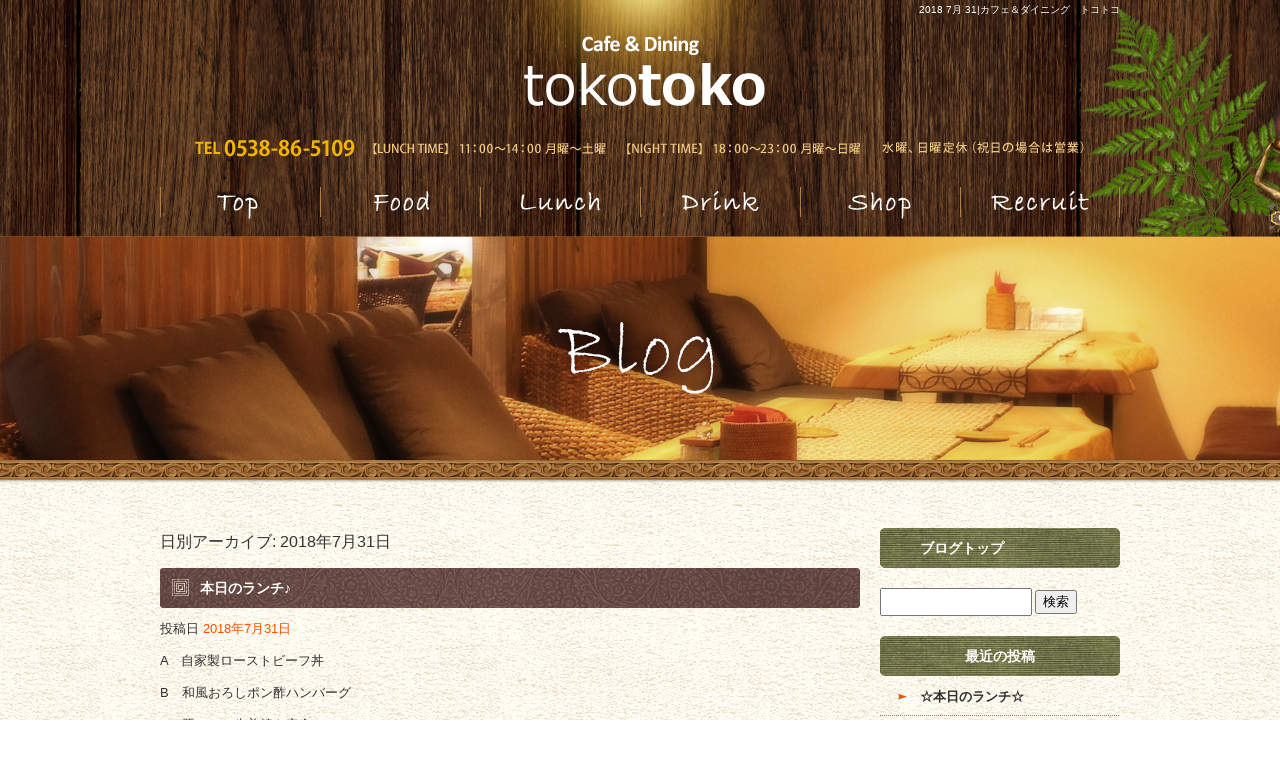

--- FILE ---
content_type: text/html; charset=UTF-8
request_url: https://www.cafediningtokotoko.com/archives/date/2018/07/31
body_size: 4656
content:
<!DOCTYPE html>
<html lang="ja">
<head>
<meta charset="UTF-8" />

<meta name="viewport" content="width=1100">
<meta name="format-detection" content="telephone=no">

<title>  2018  7月  31 | カフェ＆ダイニング　トコトコ</title>
<link rel="profile" href="http://gmpg.org/xfn/11" />
<link rel="stylesheet" type="text/css" media="all" href="https://www.cafediningtokotoko.com/60002804/wp-content/themes/multipress/style.css" />
<link rel="stylesheet" type="text/css" media="all" href="https://www.cafediningtokotoko.com/60002804/wp-content/themes/multipress/theme.css" />
<link rel="stylesheet" type="text/css" media="all" href="https://www.cafediningtokotoko.com/60002804/wp-content/themes/multipress/common.css" />
<link rel="shortcut icon" href="https://www.cafediningtokotoko.com/favicon.ico" />
<link rel="stylesheet" type="text/css" media="all" href="/files/files_common.css" />
<link rel="stylesheet" type="text/css" media="all" href="/files/files_pc.css" />

<link rel="pingback" href="https://www.cafediningtokotoko.com/60002804/xmlrpc.php" />
<link rel="alternate" type="application/rss+xml" title="カフェ＆ダイニング　トコトコ &raquo; フィード" href="https://www.cafediningtokotoko.com/feed" />
<link rel="alternate" type="application/rss+xml" title="カフェ＆ダイニング　トコトコ &raquo; コメントフィード" href="https://www.cafediningtokotoko.com/comments/feed" />
<link rel='stylesheet' id='simplamodalwindow-css'  href='https://www.cafediningtokotoko.com/60002804/wp-content/plugins/light-box-miyamoto/SimplaModalwindow/jquery.SimplaModalwindow.css?ver=3.6.1' type='text/css' media='all' />
<link rel='stylesheet' id='iqfmcss-css'  href='https://www.cafediningtokotoko.com/60002804/wp-content/plugins/inquiry-form-creator/css/inquiry-form.css?ver=0.7' type='text/css' media='all' />
<script type='text/javascript' src='https://www.cafediningtokotoko.com/60002804/wp-includes/js/jquery/jquery.js?ver=1.10.2'></script>
<script type='text/javascript' src='https://www.cafediningtokotoko.com/60002804/wp-includes/js/jquery/jquery-migrate.min.js?ver=1.2.1'></script>
<script type='text/javascript' src='https://www.cafediningtokotoko.com/60002804/wp-content/plugins/light-box-miyamoto/SimplaModalwindow/jquery.SimplaModalwindow.js?ver=1.7.1'></script>
<script type='text/javascript' src='https://www.cafediningtokotoko.com/60002804/wp-content/plugins/inquiry-form-creator/js/ajaxzip2/ajaxzip2.js?ver=2.10'></script>
<script type='text/javascript' src='https://www.cafediningtokotoko.com/60002804/wp-content/plugins/inquiry-form-creator/js/jquery.upload.js?ver=1.0.2'></script>
<script>AjaxZip2.JSONDATA = "https://www.cafediningtokotoko.com/60002804/wp-content/plugins/inquiry-form-creator/js/ajaxzip2/data";</script><link rel="alternate" media="handheld" type="text/html" href="https://www.cafediningtokotoko.com/archives/date/2018/07/31" />

<script>
//201704 FB、新着情報投稿のURLを.HTACCESSうまく処理できなかったので代替処理
if(location.href.match(/cu_mail_1/)){
	location.href="/";
}
</script>
<script>
  (function(i,s,o,g,r,a,m){i['GoogleAnalyticsObject']=r;i[r]=i[r]||function(){
  (i[r].q=i[r].q||[]).push(arguments)},i[r].l=1*new Date();a=s.createElement(o),
  m=s.getElementsByTagName(o)[0];a.async=1;a.src=g;m.parentNode.insertBefore(a,m)
  })(window,document,'script','//www.google-analytics.com/analytics.js','ga');

  ga('create', 'UA-68370560-1', 'auto');
  ga('send', 'pageview');

</script><!-- Vipers Video Quicktags v6.4.5 | http://www.viper007bond.com/wordpress-plugins/vipers-video-quicktags/ -->
<style type="text/css">
.vvqbox { display: block; max-width: 100%; visibility: visible !important; margin: 10px auto; } .vvqbox img { max-width: 100%; height: 100%; } .vvqbox object { max-width: 100%; } 
</style>
<script type="text/javascript">
// <![CDATA[
	var vvqflashvars = {};
	var vvqparams = { wmode: "opaque", allowfullscreen: "true", allowscriptaccess: "always" };
	var vvqattributes = {};
	var vvqexpressinstall = "https://www.cafediningtokotoko.com/60002804/wp-content/plugins/vipers-video-quicktags/resources/expressinstall.swf";
// ]]>
</script>
<!-- BEGIN: WP Social Bookmarking Light -->
<style type="text/css">
.wp_social_bookmarking_light{
    border: 0 !important;
    padding: 0 !important;
    margin: 0 0 20px 0 !important;
}
.wp_social_bookmarking_light div{
    float: left !important;
    border: 0 !important;
    padding: 0 !important;
    margin: 0 5px 0px 0 !important;
    height: 23px !important;
    text-indent: 0 !important;
}
.wp_social_bookmarking_light img{
    border: 0 !important;
    padding: 0;
    margin: 0;
    vertical-align: top !important;
}
.wp_social_bookmarking_light_clear{
    clear: both !important;
}
.wsbl_twitter{
    width: 100px;
}</style>
<!-- END: WP Social Bookmarking Light -->





<meta name="description" content="カフェ＆ダイニング　トコトコ (Cafe&Dining tokotoko)は、周辺地域でゆっくりとランチ、ディナーをお洒落な落ち着いた雰囲気で楽しみたい方々や女子会、ママ会、誕生日のお祝い、デートなどをお洒落な空間で過ごされたい方々にオススメ。是非お越し下さい。" />
<meta name="keywords" content="カフェダイニング　トコトコ,Cafe&Dining tokotoko,磐田,女子会,お祝い,デート,お洒落,カフェダイニング" />
</head>


<body  class="blog">

<div id="wrapper">

	<div id="branding_box">

	<div id="site-description">
<a href="https://www.cafediningtokotoko.com/" title="カフェ＆ダイニング　トコトコ" rel="home">  2018  7月  31|カフェ＆ダイニング　トコトコ</a>
	</div>


<div id="header_information" class="post">

	
<div class="post-data">
<div class="main_header">
<a href="/"><img src="/files/sp1.gif" width="255" height="75" /></a>
</div></div>

<div class="clear_float"></div>

	
</div><!-- #header_information -->


	<div id="access" role="navigation">
		<div class="menu-header"><ul id="menu-gnavi" class="menu"><li id="menu-item-22" class="gnavi11 menu-item menu-item-type-post_type menu-item-object-page menu-item-22"><a title="トップページ" href="https://www.cafediningtokotoko.com/">TOP</a></li>
<li id="menu-item-88" class="gnavi12 menu-item menu-item-type-post_type menu-item-object-page menu-item-88"><a href="https://www.cafediningtokotoko.com/food">FOOD</a></li>
<li id="menu-item-119" class="gnavi13 menu-item menu-item-type-post_type menu-item-object-page menu-item-119"><a href="https://www.cafediningtokotoko.com/lunch">LUNCH</a></li>
<li id="menu-item-89" class="gnavi14 menu-item menu-item-type-post_type menu-item-object-page menu-item-89"><a href="https://www.cafediningtokotoko.com/drink">DRINK</a></li>
<li id="menu-item-90" class="gnavi15 menu-item menu-item-type-post_type menu-item-object-page menu-item-90"><a href="https://www.cafediningtokotoko.com/shop">SHOP</a></li>
<li id="menu-item-91" class="gnavi16 menu-item menu-item-type-post_type menu-item-object-page menu-item-91"><a href="https://www.cafediningtokotoko.com/contact">RECRUIT</a></li>
</ul></div>	</div><!-- #access -->

	</div><!-- #branding_box --><div id="main_teaser">


        <img alt="BLOG" src="https://www.cafediningtokotoko.com/60002804/wp-content/uploads/2016/10/pc_teaser_11.jpg">
</div>

<div id="outer_block">
<div id="inner_block">

	<div id="main">

		<div id="container">


			<h1 class="page-title">
				日別アーカイブ: <span>2018年7月31日</span>			</h1>





        <div id="post-2213" class="post-2213 post type-post status-publish format-standard hentry category-blogpost">
            <h2 class="entry-title"><a href="https://www.cafediningtokotoko.com/archives/2213" title="本日のランチ♪ へのパーマリンク" rel="bookmark">本日のランチ♪</a></h2>

            <div class="entry-meta">
                <span class="meta-prep meta-prep-author">投稿日</span> <a href="https://www.cafediningtokotoko.com/archives/2213" title="9:16 AM" rel="bookmark"><span class="entry-date">2018年7月31日</span></a><!-- <span class="meta-sep">by</span>-->  <!--<span class="author vcard"><a class="url fn n" href="https://www.cafediningtokotoko.com/archives/author/cafedinningtokotoko" title="cafedinningtokotoko の投稿をすべて表示">cafedinningtokotoko</a></span>-->            </div><!-- .entry-meta -->

    
            <div class="entry-content">
                <p>A　自家製ローストビーフ丼</p>
<p>B　和風おろしポン酢ハンバーグ</p>
<p>C　豚ロース生姜焼き定食</p>
<p>D　鯛の和風あんかけ定食</p>
<p>税込９９９円</p>
<p>皆様のご来店、心よりお待ちしております。</p>
                            </div><!-- .entry-content -->

    
        </div><!-- #post-## -->

    


		</div><!-- #container -->


		<div id="primary" class="widget-area" role="complementary">
			<ul class="xoxo">


<li id="text-3" class="widget-container widget_text">			<div class="textwidget"><div class="widget-title2 unity_title">
<a href="/blog">ブログトップ</a>
</div></div>
		</li><li id="search-2" class="widget-container widget_search"><form role="search" method="get" id="searchform" class="searchform" action="https://www.cafediningtokotoko.com/">
				<div>
					<label class="screen-reader-text" for="s">検索:</label>
					<input type="text" value="" name="s" id="s" />
					<input type="submit" id="searchsubmit" value="検索" />
				</div>
			</form></li>		<li id="recent-posts-2" class="widget-container widget_recent_entries">		<h3 class="widget-title unity_title">最近の投稿</h3>		<ul>
					<li>
				<a href="https://www.cafediningtokotoko.com/archives/5264" title="☆本日のランチ☆">☆本日のランチ☆</a>
						</li>
					<li>
				<a href="https://www.cafediningtokotoko.com/archives/5262" title="☆本日のランチ☆">☆本日のランチ☆</a>
						</li>
					<li>
				<a href="https://www.cafediningtokotoko.com/archives/5260" title="☆本日のランチ☆">☆本日のランチ☆</a>
						</li>
					<li>
				<a href="https://www.cafediningtokotoko.com/archives/5258" title="☆本日のランチ☆">☆本日のランチ☆</a>
						</li>
					<li>
				<a href="https://www.cafediningtokotoko.com/archives/5256" title="☆本日のランチ☆">☆本日のランチ☆</a>
						</li>
				</ul>
		</li><li id="archives-2" class="widget-container widget_archive"><h3 class="widget-title unity_title">アーカイブ</h3>		<ul>
			<li><a href='https://www.cafediningtokotoko.com/archives/date/2024/08' title='2024年8月'>2024年8月</a></li>
	<li><a href='https://www.cafediningtokotoko.com/archives/date/2024/07' title='2024年7月'>2024年7月</a></li>
	<li><a href='https://www.cafediningtokotoko.com/archives/date/2024/06' title='2024年6月'>2024年6月</a></li>
	<li><a href='https://www.cafediningtokotoko.com/archives/date/2024/05' title='2024年5月'>2024年5月</a></li>
	<li><a href='https://www.cafediningtokotoko.com/archives/date/2024/04' title='2024年4月'>2024年4月</a></li>
	<li><a href='https://www.cafediningtokotoko.com/archives/date/2024/03' title='2024年3月'>2024年3月</a></li>
	<li><a href='https://www.cafediningtokotoko.com/archives/date/2024/02' title='2024年2月'>2024年2月</a></li>
	<li><a href='https://www.cafediningtokotoko.com/archives/date/2024/01' title='2024年1月'>2024年1月</a></li>
	<li><a href='https://www.cafediningtokotoko.com/archives/date/2023/12' title='2023年12月'>2023年12月</a></li>
	<li><a href='https://www.cafediningtokotoko.com/archives/date/2023/11' title='2023年11月'>2023年11月</a></li>
	<li><a href='https://www.cafediningtokotoko.com/archives/date/2023/10' title='2023年10月'>2023年10月</a></li>
	<li><a href='https://www.cafediningtokotoko.com/archives/date/2023/09' title='2023年9月'>2023年9月</a></li>
	<li><a href='https://www.cafediningtokotoko.com/archives/date/2023/08' title='2023年8月'>2023年8月</a></li>
	<li><a href='https://www.cafediningtokotoko.com/archives/date/2023/07' title='2023年7月'>2023年7月</a></li>
	<li><a href='https://www.cafediningtokotoko.com/archives/date/2023/06' title='2023年6月'>2023年6月</a></li>
	<li><a href='https://www.cafediningtokotoko.com/archives/date/2023/05' title='2023年5月'>2023年5月</a></li>
	<li><a href='https://www.cafediningtokotoko.com/archives/date/2023/04' title='2023年4月'>2023年4月</a></li>
	<li><a href='https://www.cafediningtokotoko.com/archives/date/2023/03' title='2023年3月'>2023年3月</a></li>
	<li><a href='https://www.cafediningtokotoko.com/archives/date/2023/02' title='2023年2月'>2023年2月</a></li>
	<li><a href='https://www.cafediningtokotoko.com/archives/date/2023/01' title='2023年1月'>2023年1月</a></li>
	<li><a href='https://www.cafediningtokotoko.com/archives/date/2022/12' title='2022年12月'>2022年12月</a></li>
	<li><a href='https://www.cafediningtokotoko.com/archives/date/2022/11' title='2022年11月'>2022年11月</a></li>
	<li><a href='https://www.cafediningtokotoko.com/archives/date/2022/10' title='2022年10月'>2022年10月</a></li>
	<li><a href='https://www.cafediningtokotoko.com/archives/date/2022/09' title='2022年9月'>2022年9月</a></li>
	<li><a href='https://www.cafediningtokotoko.com/archives/date/2022/08' title='2022年8月'>2022年8月</a></li>
	<li><a href='https://www.cafediningtokotoko.com/archives/date/2022/07' title='2022年7月'>2022年7月</a></li>
	<li><a href='https://www.cafediningtokotoko.com/archives/date/2022/06' title='2022年6月'>2022年6月</a></li>
	<li><a href='https://www.cafediningtokotoko.com/archives/date/2022/05' title='2022年5月'>2022年5月</a></li>
	<li><a href='https://www.cafediningtokotoko.com/archives/date/2022/04' title='2022年4月'>2022年4月</a></li>
	<li><a href='https://www.cafediningtokotoko.com/archives/date/2022/03' title='2022年3月'>2022年3月</a></li>
	<li><a href='https://www.cafediningtokotoko.com/archives/date/2022/02' title='2022年2月'>2022年2月</a></li>
	<li><a href='https://www.cafediningtokotoko.com/archives/date/2022/01' title='2022年1月'>2022年1月</a></li>
	<li><a href='https://www.cafediningtokotoko.com/archives/date/2021/12' title='2021年12月'>2021年12月</a></li>
	<li><a href='https://www.cafediningtokotoko.com/archives/date/2021/11' title='2021年11月'>2021年11月</a></li>
	<li><a href='https://www.cafediningtokotoko.com/archives/date/2021/10' title='2021年10月'>2021年10月</a></li>
	<li><a href='https://www.cafediningtokotoko.com/archives/date/2021/09' title='2021年9月'>2021年9月</a></li>
	<li><a href='https://www.cafediningtokotoko.com/archives/date/2021/08' title='2021年8月'>2021年8月</a></li>
	<li><a href='https://www.cafediningtokotoko.com/archives/date/2021/07' title='2021年7月'>2021年7月</a></li>
	<li><a href='https://www.cafediningtokotoko.com/archives/date/2021/06' title='2021年6月'>2021年6月</a></li>
	<li><a href='https://www.cafediningtokotoko.com/archives/date/2021/05' title='2021年5月'>2021年5月</a></li>
	<li><a href='https://www.cafediningtokotoko.com/archives/date/2021/04' title='2021年4月'>2021年4月</a></li>
	<li><a href='https://www.cafediningtokotoko.com/archives/date/2021/03' title='2021年3月'>2021年3月</a></li>
	<li><a href='https://www.cafediningtokotoko.com/archives/date/2021/02' title='2021年2月'>2021年2月</a></li>
	<li><a href='https://www.cafediningtokotoko.com/archives/date/2021/01' title='2021年1月'>2021年1月</a></li>
	<li><a href='https://www.cafediningtokotoko.com/archives/date/2020/12' title='2020年12月'>2020年12月</a></li>
	<li><a href='https://www.cafediningtokotoko.com/archives/date/2020/11' title='2020年11月'>2020年11月</a></li>
	<li><a href='https://www.cafediningtokotoko.com/archives/date/2020/10' title='2020年10月'>2020年10月</a></li>
	<li><a href='https://www.cafediningtokotoko.com/archives/date/2020/09' title='2020年9月'>2020年9月</a></li>
	<li><a href='https://www.cafediningtokotoko.com/archives/date/2020/08' title='2020年8月'>2020年8月</a></li>
	<li><a href='https://www.cafediningtokotoko.com/archives/date/2020/07' title='2020年7月'>2020年7月</a></li>
	<li><a href='https://www.cafediningtokotoko.com/archives/date/2020/06' title='2020年6月'>2020年6月</a></li>
	<li><a href='https://www.cafediningtokotoko.com/archives/date/2020/05' title='2020年5月'>2020年5月</a></li>
	<li><a href='https://www.cafediningtokotoko.com/archives/date/2020/04' title='2020年4月'>2020年4月</a></li>
	<li><a href='https://www.cafediningtokotoko.com/archives/date/2020/03' title='2020年3月'>2020年3月</a></li>
	<li><a href='https://www.cafediningtokotoko.com/archives/date/2020/02' title='2020年2月'>2020年2月</a></li>
	<li><a href='https://www.cafediningtokotoko.com/archives/date/2020/01' title='2020年1月'>2020年1月</a></li>
	<li><a href='https://www.cafediningtokotoko.com/archives/date/2019/12' title='2019年12月'>2019年12月</a></li>
	<li><a href='https://www.cafediningtokotoko.com/archives/date/2019/11' title='2019年11月'>2019年11月</a></li>
	<li><a href='https://www.cafediningtokotoko.com/archives/date/2019/10' title='2019年10月'>2019年10月</a></li>
	<li><a href='https://www.cafediningtokotoko.com/archives/date/2019/09' title='2019年9月'>2019年9月</a></li>
	<li><a href='https://www.cafediningtokotoko.com/archives/date/2019/08' title='2019年8月'>2019年8月</a></li>
	<li><a href='https://www.cafediningtokotoko.com/archives/date/2019/07' title='2019年7月'>2019年7月</a></li>
	<li><a href='https://www.cafediningtokotoko.com/archives/date/2019/06' title='2019年6月'>2019年6月</a></li>
	<li><a href='https://www.cafediningtokotoko.com/archives/date/2019/05' title='2019年5月'>2019年5月</a></li>
	<li><a href='https://www.cafediningtokotoko.com/archives/date/2019/04' title='2019年4月'>2019年4月</a></li>
	<li><a href='https://www.cafediningtokotoko.com/archives/date/2019/03' title='2019年3月'>2019年3月</a></li>
	<li><a href='https://www.cafediningtokotoko.com/archives/date/2019/02' title='2019年2月'>2019年2月</a></li>
	<li><a href='https://www.cafediningtokotoko.com/archives/date/2019/01' title='2019年1月'>2019年1月</a></li>
	<li><a href='https://www.cafediningtokotoko.com/archives/date/2018/12' title='2018年12月'>2018年12月</a></li>
	<li><a href='https://www.cafediningtokotoko.com/archives/date/2018/11' title='2018年11月'>2018年11月</a></li>
	<li><a href='https://www.cafediningtokotoko.com/archives/date/2018/10' title='2018年10月'>2018年10月</a></li>
	<li><a href='https://www.cafediningtokotoko.com/archives/date/2018/09' title='2018年9月'>2018年9月</a></li>
	<li><a href='https://www.cafediningtokotoko.com/archives/date/2018/08' title='2018年8月'>2018年8月</a></li>
	<li><a href='https://www.cafediningtokotoko.com/archives/date/2018/07' title='2018年7月'>2018年7月</a></li>
	<li><a href='https://www.cafediningtokotoko.com/archives/date/2018/06' title='2018年6月'>2018年6月</a></li>
	<li><a href='https://www.cafediningtokotoko.com/archives/date/2018/05' title='2018年5月'>2018年5月</a></li>
	<li><a href='https://www.cafediningtokotoko.com/archives/date/2018/04' title='2018年4月'>2018年4月</a></li>
	<li><a href='https://www.cafediningtokotoko.com/archives/date/2018/03' title='2018年3月'>2018年3月</a></li>
	<li><a href='https://www.cafediningtokotoko.com/archives/date/2018/02' title='2018年2月'>2018年2月</a></li>
	<li><a href='https://www.cafediningtokotoko.com/archives/date/2018/01' title='2018年1月'>2018年1月</a></li>
	<li><a href='https://www.cafediningtokotoko.com/archives/date/2017/12' title='2017年12月'>2017年12月</a></li>
	<li><a href='https://www.cafediningtokotoko.com/archives/date/2017/11' title='2017年11月'>2017年11月</a></li>
	<li><a href='https://www.cafediningtokotoko.com/archives/date/2017/10' title='2017年10月'>2017年10月</a></li>
	<li><a href='https://www.cafediningtokotoko.com/archives/date/2017/09' title='2017年9月'>2017年9月</a></li>
	<li><a href='https://www.cafediningtokotoko.com/archives/date/2017/08' title='2017年8月'>2017年8月</a></li>
	<li><a href='https://www.cafediningtokotoko.com/archives/date/2017/07' title='2017年7月'>2017年7月</a></li>
	<li><a href='https://www.cafediningtokotoko.com/archives/date/2017/06' title='2017年6月'>2017年6月</a></li>
	<li><a href='https://www.cafediningtokotoko.com/archives/date/2017/05' title='2017年5月'>2017年5月</a></li>
	<li><a href='https://www.cafediningtokotoko.com/archives/date/2017/04' title='2017年4月'>2017年4月</a></li>
	<li><a href='https://www.cafediningtokotoko.com/archives/date/2017/03' title='2017年3月'>2017年3月</a></li>
	<li><a href='https://www.cafediningtokotoko.com/archives/date/2017/02' title='2017年2月'>2017年2月</a></li>
	<li><a href='https://www.cafediningtokotoko.com/archives/date/2017/01' title='2017年1月'>2017年1月</a></li>
	<li><a href='https://www.cafediningtokotoko.com/archives/date/2016/12' title='2016年12月'>2016年12月</a></li>
	<li><a href='https://www.cafediningtokotoko.com/archives/date/2016/11' title='2016年11月'>2016年11月</a></li>
	<li><a href='https://www.cafediningtokotoko.com/archives/date/2016/10' title='2016年10月'>2016年10月</a></li>
	<li><a href='https://www.cafediningtokotoko.com/archives/date/2016/09' title='2016年9月'>2016年9月</a></li>
		</ul>
</li><li id="categories-2" class="widget-container widget_categories"><h3 class="widget-title unity_title">カテゴリー</h3>		<ul>
	<li class="cat-item cat-item-1"><a href="https://www.cafediningtokotoko.com/archives/category/blogpost" title="日記 に含まれる投稿をすべて表示">日記</a>
</li>
	<li class="cat-item cat-item-7"><a href="https://www.cafediningtokotoko.com/archives/category/%e3%82%a4%e3%83%99%e3%83%b3%e3%83%88" title="イベント に含まれる投稿をすべて表示">イベント</a>
</li>
		</ul>
</li><li id="calendar-2" class="widget-container widget_calendar"><h3 class="widget-title unity_title">投稿日カレンダー</h3><div id="calendar_wrap"><table id="wp-calendar">
	<caption>2018年7月</caption>
	<thead>
	<tr>
		<th scope="col" title="日曜日">日</th>
		<th scope="col" title="月曜日">月</th>
		<th scope="col" title="火曜日">火</th>
		<th scope="col" title="水曜日">水</th>
		<th scope="col" title="木曜日">木</th>
		<th scope="col" title="金曜日">金</th>
		<th scope="col" title="土曜日">土</th>
	</tr>
	</thead>

	<tfoot>
	<tr>
		<td colspan="3" id="prev"><a href="https://www.cafediningtokotoko.com/archives/date/2018/06" title="2018年6月の投稿を表示">&laquo; 6月</a></td>
		<td class="pad">&nbsp;</td>
		<td colspan="3" id="next"><a href="https://www.cafediningtokotoko.com/archives/date/2018/08" title="2018年8月の投稿を表示">8月 &raquo;</a></td>
	</tr>
	</tfoot>

	<tbody>
	<tr><td>1</td><td><a href="https://www.cafediningtokotoko.com/archives/date/2018/07/02" title="☆本日のランチ☆">2</a></td><td><a href="https://www.cafediningtokotoko.com/archives/date/2018/07/03" title="☆本日のランチ☆">3</a></td><td>4</td><td><a href="https://www.cafediningtokotoko.com/archives/date/2018/07/05" title="本日のランチ♪">5</a></td><td><a href="https://www.cafediningtokotoko.com/archives/date/2018/07/06" title="☆本日のランチ☆">6</a></td><td><a href="https://www.cafediningtokotoko.com/archives/date/2018/07/07" title="☆本日のランチ☆">7</a></td>
	</tr>
	<tr>
		<td>8</td><td><a href="https://www.cafediningtokotoko.com/archives/date/2018/07/09" title="本日のランチ♪">9</a></td><td><a href="https://www.cafediningtokotoko.com/archives/date/2018/07/10" title="本日のランチ">10</a></td><td>11</td><td><a href="https://www.cafediningtokotoko.com/archives/date/2018/07/12" title="☆本日のランチ☆">12</a></td><td><a href="https://www.cafediningtokotoko.com/archives/date/2018/07/13" title="☆本日のランチ☆">13</a></td><td><a href="https://www.cafediningtokotoko.com/archives/date/2018/07/14" title="☆本日のランチ☆">14</a></td>
	</tr>
	<tr>
		<td>15</td><td><a href="https://www.cafediningtokotoko.com/archives/date/2018/07/16" title="本日のランチ♪">16</a></td><td><a href="https://www.cafediningtokotoko.com/archives/date/2018/07/17" title="本日のランチ♪">17</a></td><td>18</td><td><a href="https://www.cafediningtokotoko.com/archives/date/2018/07/19" title="＊本日のランチ＊
♡Happy☆Birthday♡
♪お誕生会♪">19</a></td><td><a href="https://www.cafediningtokotoko.com/archives/date/2018/07/20" title="☆本日のランチ☆">20</a></td><td><a href="https://www.cafediningtokotoko.com/archives/date/2018/07/21" title="☆本日のランチ☆">21</a></td>
	</tr>
	<tr>
		<td>22</td><td><a href="https://www.cafediningtokotoko.com/archives/date/2018/07/23" title="本日のランチ♪">23</a></td><td>24</td><td>25</td><td><a href="https://www.cafediningtokotoko.com/archives/date/2018/07/26" title="☆本日のランチ☆">26</a></td><td><a href="https://www.cafediningtokotoko.com/archives/date/2018/07/27" title="本日のランチ">27</a></td><td><a href="https://www.cafediningtokotoko.com/archives/date/2018/07/28" title="本日のランチ♪">28</a></td>
	</tr>
	<tr>
		<td>29</td><td><a href="https://www.cafediningtokotoko.com/archives/date/2018/07/30" title="本日のランチ♪
Happy　Birthday♡">30</a></td><td><a href="https://www.cafediningtokotoko.com/archives/date/2018/07/31" title="本日のランチ♪">31</a></td>
		<td class="pad" colspan="4">&nbsp;</td>
	</tr>
	</tbody>
	</table></div></li>			</ul>
		</div><!-- #primary .widget-area -->


</div><!-- #main -->

</div><!-- #inner_block -->
</div><!-- #outer_block -->

<div id="footer_block">
	<div id="footer_box">
		<div id="footer_sitemap_block">



    <div id="footer-widget-area" role="complementary">

<div id="first" class="widget-area">
  <ul class="xoxo">
<div class="menu-header"><ul id="menu-footer_navi" class="menu"><li id="menu-item-92" class="menu-item menu-item-type-post_type menu-item-object-page menu-item-92"><a href="https://www.cafediningtokotoko.com/">TOP</a></li>
<li id="menu-item-93" class="menu-item menu-item-type-post_type menu-item-object-page menu-item-93"><a href="https://www.cafediningtokotoko.com/food">FOOD</a></li>
<li id="menu-item-121" class="menu-item menu-item-type-post_type menu-item-object-page menu-item-121"><a href="https://www.cafediningtokotoko.com/lunch">LUNCH</a></li>
<li id="menu-item-94" class="menu-item menu-item-type-post_type menu-item-object-page menu-item-94"><a href="https://www.cafediningtokotoko.com/drink">DRINK</a></li>
<li id="menu-item-95" class="menu-item menu-item-type-post_type menu-item-object-page menu-item-95"><a href="https://www.cafediningtokotoko.com/shop">SHOP</a></li>
<li id="menu-item-96" class="menu-item menu-item-type-post_type menu-item-object-page menu-item-96"><a href="https://www.cafediningtokotoko.com/contact">RECRUIT</a></li>
<li id="menu-item-839" class="menu-item menu-item-type-post_type menu-item-object-page current_page_parent menu-item-839"><a href="https://www.cafediningtokotoko.com/blog">BLOG</a></li>
</ul></div>  </ul>
</div>

  </div><!-- #footer-widget-area -->
		</div><!--#footer_sitemap_block-->

		<div class="footer_infomation">


<div id="footer_information" class="post">

		<div class="entry-post">

		<div class="post-data">
			<p>〒438-0083 ： 静岡県磐田市富士見町1-16-2 / TEL ： 0538-86-5109</p>		</div>

<div class="clear_float"></div>

	</div>
	
</div><!-- #footer_information -->


		</div><!-- .footer_infomation -->
	</div><!--footer_box-->

<address id="copyright">Copyright (C) カフェ＆ダイニング　トコトコ All Rights Reserved.</address>

</div><!--footer_block-->

</div><!--wrapper-->

</body>
</html>

--- FILE ---
content_type: application/javascript
request_url: https://www.cafediningtokotoko.com/60002804/wp-content/plugins/light-box-miyamoto/SimplaModalwindow/jquery.SimplaModalwindow.js?ver=1.7.1
body_size: 1882
content:
/*
 * requires:jQuery v1.7.1 later
 * name:jquery.simplaModalwindow.js
 * license:creative commons
 * author:Manabu Kushimoto(web-park.org)
 ---------------------------------------------------*/

// ▼20130604 WP内コンフリクト対応
(function($){
// ▲20130604 WP内コンフリクト対応

var OverLay="overLay"; //透過背景のID名
var DC="displayContent"; //読み込まれた要素を入れる要素の親ID名
var getContents="getContents"; //読み込まれた要素を入れるID名
var closeBox="closeBox"; //閉じるボタンのID名
var closeBoxElement='<p id="'+closeBox+'"><a href="#">&nbsp;</a></p>'; //閉じるボタンの構成
var modalDirect={
	back:$('<a class="back" href="#back">&nbsp;</a>'),
	next:$('<a class="next" href="#next">&nbsp;</a>')
}
var pluginClass="modal"; //プラグインを設定するアンカーのクラス

jQuery(function($){
	
	$("body").append("<div id='"+OverLay+"'></div><div id='"+DC+"'><div id='"+getContents+"' />"+closeBoxElement+"</div>");
	$("#"+OverLay).css({"opacity":0.5}).hide();
	$("#"+DC).hide();
	
	$.fn.modalWindow = function(options){
		var $t=$(this);
		var filePath=$t.attr("href");
		var imgObj=new Image();
		if(filePath.match(/\.jpg|\.jpeg|\.gif|\.png/gi)){ imgObj.src=filePath; }

		function clickEvent(){
			$t.click(function(){
				var imgClass="imgClass",imgPath="<img class='"+imgClass+"' src='"+filePath+"' />",windowH=$(window).height(),wHhalf=windowH/1.5,documentH=$(document).height();
				w=new Number(filePath.replace(/([\D\d\.\/]+)width=([\d]+)(([\D\d\.\/]+)|)/g,"$2")),
				h=new Number(filePath.replace(/([\D\d\.\/]+)height=([\d]+)(([\D\d\.\/]+)|)/g,"$2")),
				Scroll=filePath.replace(/([\D\d\.\/]+)scroll=([\D\d\.\/]+)/g,"$2");
				$("#"+OverLay).show().css("height",documentH);
				$("#"+DC).show().css({top:($(document).scrollTop()+windowH/2)+"px"});
				switch(true){
					case /\.jpg|\.jpeg|\.gif|\.png/gi.test(filePath):
						var title=($t.attr("title"))?$t.attr("title"):"";
						$("#"+getContents).html($(imgPath));
						$("#"+getContents+" ."+imgClass).hide();

						setTimeout(function(){
							// ▼20130604 画面内に収まるように改造
							var ratio=parseInt(Math.min($(window).width()/1.3/$("#"+getContents+" ."+imgClass).width(),$(window).height()/1.3/$("#"+getContents+" ."+imgClass).height(),1)*100)/100;
							$("#"+getContents+" ."+imgClass).width($("#"+getContents+" ."+imgClass).width()*ratio);
							//$("#"+getContents+" ."+imgClass).height($("#"+getContents+" ."+imgClass).height()*ratio);
							// ▲20130604 画面内に収まるように改造
							w=$("#"+getContents+" ."+imgClass).width();
							h=$("#"+getContents+" ."+imgClass).height();
							$("#"+DC).stop(true,true).animate({
								marginTop:-h/2+"px",
								marginLeft:-w/2+"px",
								width:w+"px",
								height:(h+60)+"px"
							},300,function(){
								$("#"+getContents+" ."+imgClass).fadeIn(300);
								$("#"+getContents).append($('<p class="alt">'+title+'</p>'));
							});
						},300);

						break;
					case /^#/gi.test(filePath):
						var fileID=filePath.replace(/^#([\D\d\.\/]+)\?width=([\D\d\.\/]+)/g,"#$1");
						$("#"+getContents).html($(fileID).clone(true));
						break;
					case /\.htm#|\.html#|\.php#/i.test(filePath):
						var fileURL=filePath.replace(/([\D\d\.\/]+)#([\D\d\.\/]+)/g,"$1"),
						filePathID=filePath.replace(/([\D\d\.\/]+)\.html/g,"");
						$("#"+getContents).load(fileURL+" "+filePathID);
						break;
					case /\.htm|\.html|\.php/i.test(filePath):
						$("#"+getContents).append('<iframe src="'+filePath+'"></iframe>');
						//$("#"+getContents).load(filePath);
						break;
				}
				if(filePath.match(/^#/gi)||filePath.match(/\.htm|\.html|\.php/i)||filePath.match(/\.htm#|\.html#|\.php#/i)){
					if(w.toString()=="NaN"||h.toString()=="NaN"){
						$("#"+DC).css({margin:"",width:"",height:""});
					}else{
						if(windowH>h){
							$("#"+DC).stop(false,true).animate({
								marginTop:-h/2+"px",
								marginLeft:-w/2+"px",
								width:w+"px",
								height:h+"px"
							},300);
						}else{
							$("#"+DC).stop(false,true).animate({
								marginTop:-windowH/3+"px",
								marginLeft:-w/2+"px",
								width:w+"px",
								height:windowH/2+"px"
							},300);
						}
					}
				}
				$("#"+closeBox).show();
				$("select").hide();

				$("#"+getContents).append(modalDirect.back).append(modalDirect.next).show(function(){
				
					// ▼20130604 適用範囲設定を全体に変更
					// ▼20130605 適用範囲設定をグループ化（postクラスのあるdivタグ）に変更
//					var area=$("body");
					var area=$t.parents("div.post").find(".modal");
					if (area.length == 0) area=$("body").find(".modal");
					// ▲20130605 適用範囲設定をグループ化（postクラスのあるdivタグ）に変更
//					var len=$("[data-modal=group]").find(".modal").length;
//					var index=$("[data-modal=group]").find(".modal").index($t);
					var len=area.length;
					var index=area.index($t);
			
					$("#"+getContents+" a.back").click(function(){
//						if(index!=0) $("[data-modal=group]").find(".modal").eq(index-1).trigger("click");
						if(index!=0) area.eq(index-1).trigger("click");
						return false;
					});
	
					$("#"+getContents+" a.next").click(function(){
//						if(index!=(len-1)) $("[data-modal=group]").find(".modal").eq(index+1).trigger("click");
						if(index!=(len-1)) area.eq(index+1).trigger("click");
						return false;
					});
					// ▲20130604 適用範囲設定を全体に変更
				});

				return false;
			 });

		};
		 
	
		$("#"+OverLay+",#"+closeBox+" a").click(function(){
		    if($("#"+DC+":not(:animated)")){
		    	$("#"+DC).hide().css({margin:0,width:"100px",height:"100px"});
		    	$("#"+OverLay).fadeOut(100,function(){
		    		$("#"+DC).hide();
		    	});
		    	$("select").show();
		    }
		    return false;
		});
			
		clickEvent();
	};

	$("."+pluginClass).each(function(){
		$(this).modalWindow();
	});

});

// ▼20130604 WP内コンフリクト対応
})(jQuery);
// ▲20130604 WP内コンフリクト対応
